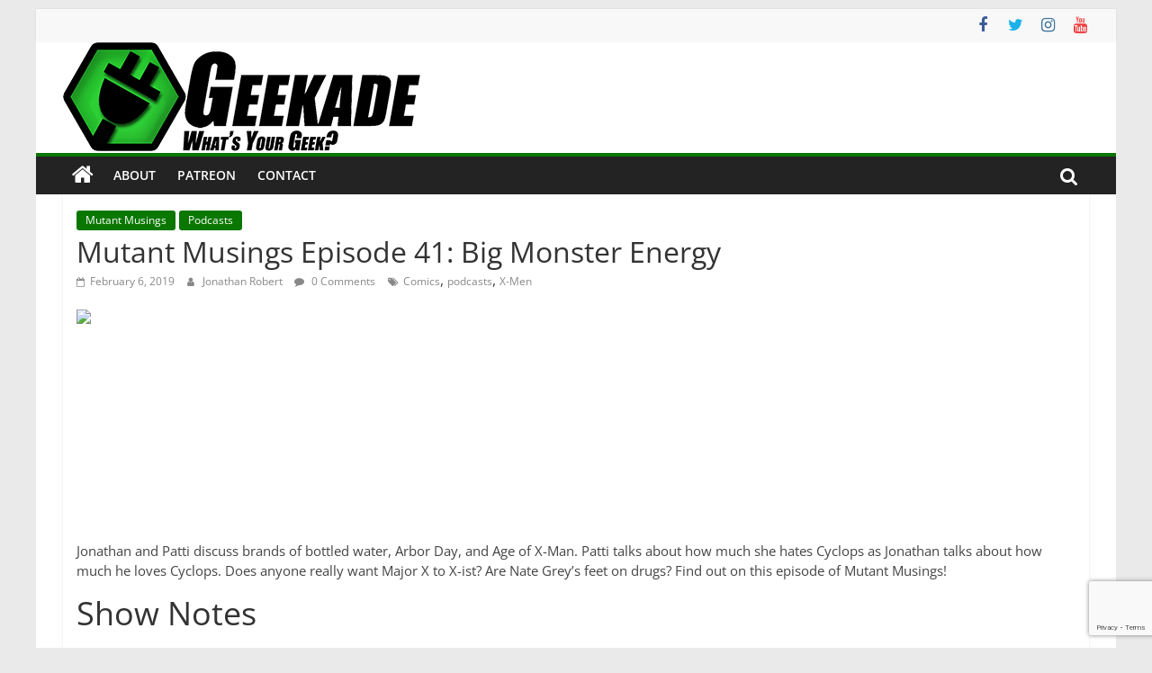

--- FILE ---
content_type: text/html; charset=utf-8
request_url: https://www.google.com/recaptcha/api2/anchor?ar=1&k=6Lev0YEUAAAAAJSLmc8uU8pBFd4b78jUs3AYPHZJ&co=aHR0cHM6Ly9nZWVrYWRlLmNvbTo0NDM.&hl=en&v=PoyoqOPhxBO7pBk68S4YbpHZ&size=invisible&anchor-ms=20000&execute-ms=30000&cb=cil6it94iys4
body_size: 48524
content:
<!DOCTYPE HTML><html dir="ltr" lang="en"><head><meta http-equiv="Content-Type" content="text/html; charset=UTF-8">
<meta http-equiv="X-UA-Compatible" content="IE=edge">
<title>reCAPTCHA</title>
<style type="text/css">
/* cyrillic-ext */
@font-face {
  font-family: 'Roboto';
  font-style: normal;
  font-weight: 400;
  font-stretch: 100%;
  src: url(//fonts.gstatic.com/s/roboto/v48/KFO7CnqEu92Fr1ME7kSn66aGLdTylUAMa3GUBHMdazTgWw.woff2) format('woff2');
  unicode-range: U+0460-052F, U+1C80-1C8A, U+20B4, U+2DE0-2DFF, U+A640-A69F, U+FE2E-FE2F;
}
/* cyrillic */
@font-face {
  font-family: 'Roboto';
  font-style: normal;
  font-weight: 400;
  font-stretch: 100%;
  src: url(//fonts.gstatic.com/s/roboto/v48/KFO7CnqEu92Fr1ME7kSn66aGLdTylUAMa3iUBHMdazTgWw.woff2) format('woff2');
  unicode-range: U+0301, U+0400-045F, U+0490-0491, U+04B0-04B1, U+2116;
}
/* greek-ext */
@font-face {
  font-family: 'Roboto';
  font-style: normal;
  font-weight: 400;
  font-stretch: 100%;
  src: url(//fonts.gstatic.com/s/roboto/v48/KFO7CnqEu92Fr1ME7kSn66aGLdTylUAMa3CUBHMdazTgWw.woff2) format('woff2');
  unicode-range: U+1F00-1FFF;
}
/* greek */
@font-face {
  font-family: 'Roboto';
  font-style: normal;
  font-weight: 400;
  font-stretch: 100%;
  src: url(//fonts.gstatic.com/s/roboto/v48/KFO7CnqEu92Fr1ME7kSn66aGLdTylUAMa3-UBHMdazTgWw.woff2) format('woff2');
  unicode-range: U+0370-0377, U+037A-037F, U+0384-038A, U+038C, U+038E-03A1, U+03A3-03FF;
}
/* math */
@font-face {
  font-family: 'Roboto';
  font-style: normal;
  font-weight: 400;
  font-stretch: 100%;
  src: url(//fonts.gstatic.com/s/roboto/v48/KFO7CnqEu92Fr1ME7kSn66aGLdTylUAMawCUBHMdazTgWw.woff2) format('woff2');
  unicode-range: U+0302-0303, U+0305, U+0307-0308, U+0310, U+0312, U+0315, U+031A, U+0326-0327, U+032C, U+032F-0330, U+0332-0333, U+0338, U+033A, U+0346, U+034D, U+0391-03A1, U+03A3-03A9, U+03B1-03C9, U+03D1, U+03D5-03D6, U+03F0-03F1, U+03F4-03F5, U+2016-2017, U+2034-2038, U+203C, U+2040, U+2043, U+2047, U+2050, U+2057, U+205F, U+2070-2071, U+2074-208E, U+2090-209C, U+20D0-20DC, U+20E1, U+20E5-20EF, U+2100-2112, U+2114-2115, U+2117-2121, U+2123-214F, U+2190, U+2192, U+2194-21AE, U+21B0-21E5, U+21F1-21F2, U+21F4-2211, U+2213-2214, U+2216-22FF, U+2308-230B, U+2310, U+2319, U+231C-2321, U+2336-237A, U+237C, U+2395, U+239B-23B7, U+23D0, U+23DC-23E1, U+2474-2475, U+25AF, U+25B3, U+25B7, U+25BD, U+25C1, U+25CA, U+25CC, U+25FB, U+266D-266F, U+27C0-27FF, U+2900-2AFF, U+2B0E-2B11, U+2B30-2B4C, U+2BFE, U+3030, U+FF5B, U+FF5D, U+1D400-1D7FF, U+1EE00-1EEFF;
}
/* symbols */
@font-face {
  font-family: 'Roboto';
  font-style: normal;
  font-weight: 400;
  font-stretch: 100%;
  src: url(//fonts.gstatic.com/s/roboto/v48/KFO7CnqEu92Fr1ME7kSn66aGLdTylUAMaxKUBHMdazTgWw.woff2) format('woff2');
  unicode-range: U+0001-000C, U+000E-001F, U+007F-009F, U+20DD-20E0, U+20E2-20E4, U+2150-218F, U+2190, U+2192, U+2194-2199, U+21AF, U+21E6-21F0, U+21F3, U+2218-2219, U+2299, U+22C4-22C6, U+2300-243F, U+2440-244A, U+2460-24FF, U+25A0-27BF, U+2800-28FF, U+2921-2922, U+2981, U+29BF, U+29EB, U+2B00-2BFF, U+4DC0-4DFF, U+FFF9-FFFB, U+10140-1018E, U+10190-1019C, U+101A0, U+101D0-101FD, U+102E0-102FB, U+10E60-10E7E, U+1D2C0-1D2D3, U+1D2E0-1D37F, U+1F000-1F0FF, U+1F100-1F1AD, U+1F1E6-1F1FF, U+1F30D-1F30F, U+1F315, U+1F31C, U+1F31E, U+1F320-1F32C, U+1F336, U+1F378, U+1F37D, U+1F382, U+1F393-1F39F, U+1F3A7-1F3A8, U+1F3AC-1F3AF, U+1F3C2, U+1F3C4-1F3C6, U+1F3CA-1F3CE, U+1F3D4-1F3E0, U+1F3ED, U+1F3F1-1F3F3, U+1F3F5-1F3F7, U+1F408, U+1F415, U+1F41F, U+1F426, U+1F43F, U+1F441-1F442, U+1F444, U+1F446-1F449, U+1F44C-1F44E, U+1F453, U+1F46A, U+1F47D, U+1F4A3, U+1F4B0, U+1F4B3, U+1F4B9, U+1F4BB, U+1F4BF, U+1F4C8-1F4CB, U+1F4D6, U+1F4DA, U+1F4DF, U+1F4E3-1F4E6, U+1F4EA-1F4ED, U+1F4F7, U+1F4F9-1F4FB, U+1F4FD-1F4FE, U+1F503, U+1F507-1F50B, U+1F50D, U+1F512-1F513, U+1F53E-1F54A, U+1F54F-1F5FA, U+1F610, U+1F650-1F67F, U+1F687, U+1F68D, U+1F691, U+1F694, U+1F698, U+1F6AD, U+1F6B2, U+1F6B9-1F6BA, U+1F6BC, U+1F6C6-1F6CF, U+1F6D3-1F6D7, U+1F6E0-1F6EA, U+1F6F0-1F6F3, U+1F6F7-1F6FC, U+1F700-1F7FF, U+1F800-1F80B, U+1F810-1F847, U+1F850-1F859, U+1F860-1F887, U+1F890-1F8AD, U+1F8B0-1F8BB, U+1F8C0-1F8C1, U+1F900-1F90B, U+1F93B, U+1F946, U+1F984, U+1F996, U+1F9E9, U+1FA00-1FA6F, U+1FA70-1FA7C, U+1FA80-1FA89, U+1FA8F-1FAC6, U+1FACE-1FADC, U+1FADF-1FAE9, U+1FAF0-1FAF8, U+1FB00-1FBFF;
}
/* vietnamese */
@font-face {
  font-family: 'Roboto';
  font-style: normal;
  font-weight: 400;
  font-stretch: 100%;
  src: url(//fonts.gstatic.com/s/roboto/v48/KFO7CnqEu92Fr1ME7kSn66aGLdTylUAMa3OUBHMdazTgWw.woff2) format('woff2');
  unicode-range: U+0102-0103, U+0110-0111, U+0128-0129, U+0168-0169, U+01A0-01A1, U+01AF-01B0, U+0300-0301, U+0303-0304, U+0308-0309, U+0323, U+0329, U+1EA0-1EF9, U+20AB;
}
/* latin-ext */
@font-face {
  font-family: 'Roboto';
  font-style: normal;
  font-weight: 400;
  font-stretch: 100%;
  src: url(//fonts.gstatic.com/s/roboto/v48/KFO7CnqEu92Fr1ME7kSn66aGLdTylUAMa3KUBHMdazTgWw.woff2) format('woff2');
  unicode-range: U+0100-02BA, U+02BD-02C5, U+02C7-02CC, U+02CE-02D7, U+02DD-02FF, U+0304, U+0308, U+0329, U+1D00-1DBF, U+1E00-1E9F, U+1EF2-1EFF, U+2020, U+20A0-20AB, U+20AD-20C0, U+2113, U+2C60-2C7F, U+A720-A7FF;
}
/* latin */
@font-face {
  font-family: 'Roboto';
  font-style: normal;
  font-weight: 400;
  font-stretch: 100%;
  src: url(//fonts.gstatic.com/s/roboto/v48/KFO7CnqEu92Fr1ME7kSn66aGLdTylUAMa3yUBHMdazQ.woff2) format('woff2');
  unicode-range: U+0000-00FF, U+0131, U+0152-0153, U+02BB-02BC, U+02C6, U+02DA, U+02DC, U+0304, U+0308, U+0329, U+2000-206F, U+20AC, U+2122, U+2191, U+2193, U+2212, U+2215, U+FEFF, U+FFFD;
}
/* cyrillic-ext */
@font-face {
  font-family: 'Roboto';
  font-style: normal;
  font-weight: 500;
  font-stretch: 100%;
  src: url(//fonts.gstatic.com/s/roboto/v48/KFO7CnqEu92Fr1ME7kSn66aGLdTylUAMa3GUBHMdazTgWw.woff2) format('woff2');
  unicode-range: U+0460-052F, U+1C80-1C8A, U+20B4, U+2DE0-2DFF, U+A640-A69F, U+FE2E-FE2F;
}
/* cyrillic */
@font-face {
  font-family: 'Roboto';
  font-style: normal;
  font-weight: 500;
  font-stretch: 100%;
  src: url(//fonts.gstatic.com/s/roboto/v48/KFO7CnqEu92Fr1ME7kSn66aGLdTylUAMa3iUBHMdazTgWw.woff2) format('woff2');
  unicode-range: U+0301, U+0400-045F, U+0490-0491, U+04B0-04B1, U+2116;
}
/* greek-ext */
@font-face {
  font-family: 'Roboto';
  font-style: normal;
  font-weight: 500;
  font-stretch: 100%;
  src: url(//fonts.gstatic.com/s/roboto/v48/KFO7CnqEu92Fr1ME7kSn66aGLdTylUAMa3CUBHMdazTgWw.woff2) format('woff2');
  unicode-range: U+1F00-1FFF;
}
/* greek */
@font-face {
  font-family: 'Roboto';
  font-style: normal;
  font-weight: 500;
  font-stretch: 100%;
  src: url(//fonts.gstatic.com/s/roboto/v48/KFO7CnqEu92Fr1ME7kSn66aGLdTylUAMa3-UBHMdazTgWw.woff2) format('woff2');
  unicode-range: U+0370-0377, U+037A-037F, U+0384-038A, U+038C, U+038E-03A1, U+03A3-03FF;
}
/* math */
@font-face {
  font-family: 'Roboto';
  font-style: normal;
  font-weight: 500;
  font-stretch: 100%;
  src: url(//fonts.gstatic.com/s/roboto/v48/KFO7CnqEu92Fr1ME7kSn66aGLdTylUAMawCUBHMdazTgWw.woff2) format('woff2');
  unicode-range: U+0302-0303, U+0305, U+0307-0308, U+0310, U+0312, U+0315, U+031A, U+0326-0327, U+032C, U+032F-0330, U+0332-0333, U+0338, U+033A, U+0346, U+034D, U+0391-03A1, U+03A3-03A9, U+03B1-03C9, U+03D1, U+03D5-03D6, U+03F0-03F1, U+03F4-03F5, U+2016-2017, U+2034-2038, U+203C, U+2040, U+2043, U+2047, U+2050, U+2057, U+205F, U+2070-2071, U+2074-208E, U+2090-209C, U+20D0-20DC, U+20E1, U+20E5-20EF, U+2100-2112, U+2114-2115, U+2117-2121, U+2123-214F, U+2190, U+2192, U+2194-21AE, U+21B0-21E5, U+21F1-21F2, U+21F4-2211, U+2213-2214, U+2216-22FF, U+2308-230B, U+2310, U+2319, U+231C-2321, U+2336-237A, U+237C, U+2395, U+239B-23B7, U+23D0, U+23DC-23E1, U+2474-2475, U+25AF, U+25B3, U+25B7, U+25BD, U+25C1, U+25CA, U+25CC, U+25FB, U+266D-266F, U+27C0-27FF, U+2900-2AFF, U+2B0E-2B11, U+2B30-2B4C, U+2BFE, U+3030, U+FF5B, U+FF5D, U+1D400-1D7FF, U+1EE00-1EEFF;
}
/* symbols */
@font-face {
  font-family: 'Roboto';
  font-style: normal;
  font-weight: 500;
  font-stretch: 100%;
  src: url(//fonts.gstatic.com/s/roboto/v48/KFO7CnqEu92Fr1ME7kSn66aGLdTylUAMaxKUBHMdazTgWw.woff2) format('woff2');
  unicode-range: U+0001-000C, U+000E-001F, U+007F-009F, U+20DD-20E0, U+20E2-20E4, U+2150-218F, U+2190, U+2192, U+2194-2199, U+21AF, U+21E6-21F0, U+21F3, U+2218-2219, U+2299, U+22C4-22C6, U+2300-243F, U+2440-244A, U+2460-24FF, U+25A0-27BF, U+2800-28FF, U+2921-2922, U+2981, U+29BF, U+29EB, U+2B00-2BFF, U+4DC0-4DFF, U+FFF9-FFFB, U+10140-1018E, U+10190-1019C, U+101A0, U+101D0-101FD, U+102E0-102FB, U+10E60-10E7E, U+1D2C0-1D2D3, U+1D2E0-1D37F, U+1F000-1F0FF, U+1F100-1F1AD, U+1F1E6-1F1FF, U+1F30D-1F30F, U+1F315, U+1F31C, U+1F31E, U+1F320-1F32C, U+1F336, U+1F378, U+1F37D, U+1F382, U+1F393-1F39F, U+1F3A7-1F3A8, U+1F3AC-1F3AF, U+1F3C2, U+1F3C4-1F3C6, U+1F3CA-1F3CE, U+1F3D4-1F3E0, U+1F3ED, U+1F3F1-1F3F3, U+1F3F5-1F3F7, U+1F408, U+1F415, U+1F41F, U+1F426, U+1F43F, U+1F441-1F442, U+1F444, U+1F446-1F449, U+1F44C-1F44E, U+1F453, U+1F46A, U+1F47D, U+1F4A3, U+1F4B0, U+1F4B3, U+1F4B9, U+1F4BB, U+1F4BF, U+1F4C8-1F4CB, U+1F4D6, U+1F4DA, U+1F4DF, U+1F4E3-1F4E6, U+1F4EA-1F4ED, U+1F4F7, U+1F4F9-1F4FB, U+1F4FD-1F4FE, U+1F503, U+1F507-1F50B, U+1F50D, U+1F512-1F513, U+1F53E-1F54A, U+1F54F-1F5FA, U+1F610, U+1F650-1F67F, U+1F687, U+1F68D, U+1F691, U+1F694, U+1F698, U+1F6AD, U+1F6B2, U+1F6B9-1F6BA, U+1F6BC, U+1F6C6-1F6CF, U+1F6D3-1F6D7, U+1F6E0-1F6EA, U+1F6F0-1F6F3, U+1F6F7-1F6FC, U+1F700-1F7FF, U+1F800-1F80B, U+1F810-1F847, U+1F850-1F859, U+1F860-1F887, U+1F890-1F8AD, U+1F8B0-1F8BB, U+1F8C0-1F8C1, U+1F900-1F90B, U+1F93B, U+1F946, U+1F984, U+1F996, U+1F9E9, U+1FA00-1FA6F, U+1FA70-1FA7C, U+1FA80-1FA89, U+1FA8F-1FAC6, U+1FACE-1FADC, U+1FADF-1FAE9, U+1FAF0-1FAF8, U+1FB00-1FBFF;
}
/* vietnamese */
@font-face {
  font-family: 'Roboto';
  font-style: normal;
  font-weight: 500;
  font-stretch: 100%;
  src: url(//fonts.gstatic.com/s/roboto/v48/KFO7CnqEu92Fr1ME7kSn66aGLdTylUAMa3OUBHMdazTgWw.woff2) format('woff2');
  unicode-range: U+0102-0103, U+0110-0111, U+0128-0129, U+0168-0169, U+01A0-01A1, U+01AF-01B0, U+0300-0301, U+0303-0304, U+0308-0309, U+0323, U+0329, U+1EA0-1EF9, U+20AB;
}
/* latin-ext */
@font-face {
  font-family: 'Roboto';
  font-style: normal;
  font-weight: 500;
  font-stretch: 100%;
  src: url(//fonts.gstatic.com/s/roboto/v48/KFO7CnqEu92Fr1ME7kSn66aGLdTylUAMa3KUBHMdazTgWw.woff2) format('woff2');
  unicode-range: U+0100-02BA, U+02BD-02C5, U+02C7-02CC, U+02CE-02D7, U+02DD-02FF, U+0304, U+0308, U+0329, U+1D00-1DBF, U+1E00-1E9F, U+1EF2-1EFF, U+2020, U+20A0-20AB, U+20AD-20C0, U+2113, U+2C60-2C7F, U+A720-A7FF;
}
/* latin */
@font-face {
  font-family: 'Roboto';
  font-style: normal;
  font-weight: 500;
  font-stretch: 100%;
  src: url(//fonts.gstatic.com/s/roboto/v48/KFO7CnqEu92Fr1ME7kSn66aGLdTylUAMa3yUBHMdazQ.woff2) format('woff2');
  unicode-range: U+0000-00FF, U+0131, U+0152-0153, U+02BB-02BC, U+02C6, U+02DA, U+02DC, U+0304, U+0308, U+0329, U+2000-206F, U+20AC, U+2122, U+2191, U+2193, U+2212, U+2215, U+FEFF, U+FFFD;
}
/* cyrillic-ext */
@font-face {
  font-family: 'Roboto';
  font-style: normal;
  font-weight: 900;
  font-stretch: 100%;
  src: url(//fonts.gstatic.com/s/roboto/v48/KFO7CnqEu92Fr1ME7kSn66aGLdTylUAMa3GUBHMdazTgWw.woff2) format('woff2');
  unicode-range: U+0460-052F, U+1C80-1C8A, U+20B4, U+2DE0-2DFF, U+A640-A69F, U+FE2E-FE2F;
}
/* cyrillic */
@font-face {
  font-family: 'Roboto';
  font-style: normal;
  font-weight: 900;
  font-stretch: 100%;
  src: url(//fonts.gstatic.com/s/roboto/v48/KFO7CnqEu92Fr1ME7kSn66aGLdTylUAMa3iUBHMdazTgWw.woff2) format('woff2');
  unicode-range: U+0301, U+0400-045F, U+0490-0491, U+04B0-04B1, U+2116;
}
/* greek-ext */
@font-face {
  font-family: 'Roboto';
  font-style: normal;
  font-weight: 900;
  font-stretch: 100%;
  src: url(//fonts.gstatic.com/s/roboto/v48/KFO7CnqEu92Fr1ME7kSn66aGLdTylUAMa3CUBHMdazTgWw.woff2) format('woff2');
  unicode-range: U+1F00-1FFF;
}
/* greek */
@font-face {
  font-family: 'Roboto';
  font-style: normal;
  font-weight: 900;
  font-stretch: 100%;
  src: url(//fonts.gstatic.com/s/roboto/v48/KFO7CnqEu92Fr1ME7kSn66aGLdTylUAMa3-UBHMdazTgWw.woff2) format('woff2');
  unicode-range: U+0370-0377, U+037A-037F, U+0384-038A, U+038C, U+038E-03A1, U+03A3-03FF;
}
/* math */
@font-face {
  font-family: 'Roboto';
  font-style: normal;
  font-weight: 900;
  font-stretch: 100%;
  src: url(//fonts.gstatic.com/s/roboto/v48/KFO7CnqEu92Fr1ME7kSn66aGLdTylUAMawCUBHMdazTgWw.woff2) format('woff2');
  unicode-range: U+0302-0303, U+0305, U+0307-0308, U+0310, U+0312, U+0315, U+031A, U+0326-0327, U+032C, U+032F-0330, U+0332-0333, U+0338, U+033A, U+0346, U+034D, U+0391-03A1, U+03A3-03A9, U+03B1-03C9, U+03D1, U+03D5-03D6, U+03F0-03F1, U+03F4-03F5, U+2016-2017, U+2034-2038, U+203C, U+2040, U+2043, U+2047, U+2050, U+2057, U+205F, U+2070-2071, U+2074-208E, U+2090-209C, U+20D0-20DC, U+20E1, U+20E5-20EF, U+2100-2112, U+2114-2115, U+2117-2121, U+2123-214F, U+2190, U+2192, U+2194-21AE, U+21B0-21E5, U+21F1-21F2, U+21F4-2211, U+2213-2214, U+2216-22FF, U+2308-230B, U+2310, U+2319, U+231C-2321, U+2336-237A, U+237C, U+2395, U+239B-23B7, U+23D0, U+23DC-23E1, U+2474-2475, U+25AF, U+25B3, U+25B7, U+25BD, U+25C1, U+25CA, U+25CC, U+25FB, U+266D-266F, U+27C0-27FF, U+2900-2AFF, U+2B0E-2B11, U+2B30-2B4C, U+2BFE, U+3030, U+FF5B, U+FF5D, U+1D400-1D7FF, U+1EE00-1EEFF;
}
/* symbols */
@font-face {
  font-family: 'Roboto';
  font-style: normal;
  font-weight: 900;
  font-stretch: 100%;
  src: url(//fonts.gstatic.com/s/roboto/v48/KFO7CnqEu92Fr1ME7kSn66aGLdTylUAMaxKUBHMdazTgWw.woff2) format('woff2');
  unicode-range: U+0001-000C, U+000E-001F, U+007F-009F, U+20DD-20E0, U+20E2-20E4, U+2150-218F, U+2190, U+2192, U+2194-2199, U+21AF, U+21E6-21F0, U+21F3, U+2218-2219, U+2299, U+22C4-22C6, U+2300-243F, U+2440-244A, U+2460-24FF, U+25A0-27BF, U+2800-28FF, U+2921-2922, U+2981, U+29BF, U+29EB, U+2B00-2BFF, U+4DC0-4DFF, U+FFF9-FFFB, U+10140-1018E, U+10190-1019C, U+101A0, U+101D0-101FD, U+102E0-102FB, U+10E60-10E7E, U+1D2C0-1D2D3, U+1D2E0-1D37F, U+1F000-1F0FF, U+1F100-1F1AD, U+1F1E6-1F1FF, U+1F30D-1F30F, U+1F315, U+1F31C, U+1F31E, U+1F320-1F32C, U+1F336, U+1F378, U+1F37D, U+1F382, U+1F393-1F39F, U+1F3A7-1F3A8, U+1F3AC-1F3AF, U+1F3C2, U+1F3C4-1F3C6, U+1F3CA-1F3CE, U+1F3D4-1F3E0, U+1F3ED, U+1F3F1-1F3F3, U+1F3F5-1F3F7, U+1F408, U+1F415, U+1F41F, U+1F426, U+1F43F, U+1F441-1F442, U+1F444, U+1F446-1F449, U+1F44C-1F44E, U+1F453, U+1F46A, U+1F47D, U+1F4A3, U+1F4B0, U+1F4B3, U+1F4B9, U+1F4BB, U+1F4BF, U+1F4C8-1F4CB, U+1F4D6, U+1F4DA, U+1F4DF, U+1F4E3-1F4E6, U+1F4EA-1F4ED, U+1F4F7, U+1F4F9-1F4FB, U+1F4FD-1F4FE, U+1F503, U+1F507-1F50B, U+1F50D, U+1F512-1F513, U+1F53E-1F54A, U+1F54F-1F5FA, U+1F610, U+1F650-1F67F, U+1F687, U+1F68D, U+1F691, U+1F694, U+1F698, U+1F6AD, U+1F6B2, U+1F6B9-1F6BA, U+1F6BC, U+1F6C6-1F6CF, U+1F6D3-1F6D7, U+1F6E0-1F6EA, U+1F6F0-1F6F3, U+1F6F7-1F6FC, U+1F700-1F7FF, U+1F800-1F80B, U+1F810-1F847, U+1F850-1F859, U+1F860-1F887, U+1F890-1F8AD, U+1F8B0-1F8BB, U+1F8C0-1F8C1, U+1F900-1F90B, U+1F93B, U+1F946, U+1F984, U+1F996, U+1F9E9, U+1FA00-1FA6F, U+1FA70-1FA7C, U+1FA80-1FA89, U+1FA8F-1FAC6, U+1FACE-1FADC, U+1FADF-1FAE9, U+1FAF0-1FAF8, U+1FB00-1FBFF;
}
/* vietnamese */
@font-face {
  font-family: 'Roboto';
  font-style: normal;
  font-weight: 900;
  font-stretch: 100%;
  src: url(//fonts.gstatic.com/s/roboto/v48/KFO7CnqEu92Fr1ME7kSn66aGLdTylUAMa3OUBHMdazTgWw.woff2) format('woff2');
  unicode-range: U+0102-0103, U+0110-0111, U+0128-0129, U+0168-0169, U+01A0-01A1, U+01AF-01B0, U+0300-0301, U+0303-0304, U+0308-0309, U+0323, U+0329, U+1EA0-1EF9, U+20AB;
}
/* latin-ext */
@font-face {
  font-family: 'Roboto';
  font-style: normal;
  font-weight: 900;
  font-stretch: 100%;
  src: url(//fonts.gstatic.com/s/roboto/v48/KFO7CnqEu92Fr1ME7kSn66aGLdTylUAMa3KUBHMdazTgWw.woff2) format('woff2');
  unicode-range: U+0100-02BA, U+02BD-02C5, U+02C7-02CC, U+02CE-02D7, U+02DD-02FF, U+0304, U+0308, U+0329, U+1D00-1DBF, U+1E00-1E9F, U+1EF2-1EFF, U+2020, U+20A0-20AB, U+20AD-20C0, U+2113, U+2C60-2C7F, U+A720-A7FF;
}
/* latin */
@font-face {
  font-family: 'Roboto';
  font-style: normal;
  font-weight: 900;
  font-stretch: 100%;
  src: url(//fonts.gstatic.com/s/roboto/v48/KFO7CnqEu92Fr1ME7kSn66aGLdTylUAMa3yUBHMdazQ.woff2) format('woff2');
  unicode-range: U+0000-00FF, U+0131, U+0152-0153, U+02BB-02BC, U+02C6, U+02DA, U+02DC, U+0304, U+0308, U+0329, U+2000-206F, U+20AC, U+2122, U+2191, U+2193, U+2212, U+2215, U+FEFF, U+FFFD;
}

</style>
<link rel="stylesheet" type="text/css" href="https://www.gstatic.com/recaptcha/releases/PoyoqOPhxBO7pBk68S4YbpHZ/styles__ltr.css">
<script nonce="sncDQJls3OIJSdcCGkQoBg" type="text/javascript">window['__recaptcha_api'] = 'https://www.google.com/recaptcha/api2/';</script>
<script type="text/javascript" src="https://www.gstatic.com/recaptcha/releases/PoyoqOPhxBO7pBk68S4YbpHZ/recaptcha__en.js" nonce="sncDQJls3OIJSdcCGkQoBg">
      
    </script></head>
<body><div id="rc-anchor-alert" class="rc-anchor-alert"></div>
<input type="hidden" id="recaptcha-token" value="[base64]">
<script type="text/javascript" nonce="sncDQJls3OIJSdcCGkQoBg">
      recaptcha.anchor.Main.init("[\x22ainput\x22,[\x22bgdata\x22,\x22\x22,\[base64]/[base64]/UltIKytdPWE6KGE8MjA0OD9SW0grK109YT4+NnwxOTI6KChhJjY0NTEyKT09NTUyOTYmJnErMTxoLmxlbmd0aCYmKGguY2hhckNvZGVBdChxKzEpJjY0NTEyKT09NTYzMjA/[base64]/MjU1OlI/[base64]/[base64]/[base64]/[base64]/[base64]/[base64]/[base64]/[base64]/[base64]/[base64]\x22,\[base64]\\u003d\x22,\x22e8K5esOvZ8KHTMOUWTBqJsKHfcOVRHV0w6jCij3CmGnCiDDCsVDDkUFMw6YkA8O4UHEEwo/[base64]/ChE7DkmvDn8O9WRQeVsKJw4Viw77DslPDrMOQE8KidyTDpn7Ds8KCI8OMFkkRw6gRSsOVwp4wIcOlCA0bwpvCncOwwrpDwqY2e37DrmwiwrrDjsK+wq7DpsKNwolNADPCjMKCN34GwpPDkMKWPRsIIcOLwoHCnhrDvcOFRGQgwp3CosKpGcOqU0DCocOnw7/DkMK1w6vDu25Ew6lmUCl5w5tFcXMqE1vDi8O1K2/ChFfCi3XDpMObCETCm8K+PgfCsG/Cj05IPMODwpfCn3DDtWsVAU7DlnfDq8KMwoA5GkYDbMORUMK6wrXCpsOHGBzDmhTDpMO8KcOQwqvDqMKHcErDrWDDjyRywrzCpcOPIMOucwx2Y27ChsKgJMOSJ8KjE3nCp8K9NsK9ShvDqS/DicObAMKwwqRPwpPCm8O2w6rDshwuP2nDvWQNwq3CusKHb8KnwoTDiAbCpcKOwo/DncK5KX7CtcOWLGMtw4k5C1bCo8OHw5PDkcOLOX9vw7wrw7HDqUFew70aakrCsSJ5w4/DqVHDghHDkcKSXjHDjcO1wrjDnsKlw7w2Twgjw7ELGsOKc8OUInrCpMKzwovCuMO6MMO5wrs5DcOmwpPCu8K6w7tEFcKEVMKZTRXCg8OJwqEuwoN3wpvDj2zCrsOcw6PCmgjDocKjwrzDusKBMsObX0pCw4jCgw4oUMKewo/Dh8K5w7rCssKJcMKFw4HDlsK0CcO7wrjDo8K5wqPDo1A9G0cRw6/CohPCsVAww6YJJShXwpMvdsOTwo8/wpHDhsKWH8K4FXNse3PCmMOqMQ97bsK0wqgNH8OOw43DpmQlfcKAOcONw7bDpwjDvMOlw61bGcOLw73DqRJ9wrTCjMO2wrcOETtYTsOebQDCrn4/wrYaw77CviDCiCnDvMKow7clwq3DtlTCssKNw5HCkDDDm8KbZ8Okw5EFVGLCscKlfD42wrNfw5/CnMKkw5jDq8OoZ8KxwqVBbh7DrsOgWcKDc8OqeMOKwqHChyXCtcKhw7fCrVxOKEM3w5dQRynCpsK1AUxRBXFMw4BHw77CtMOsMj3CusOeDGrDr8OIw5PCi2LCgMKoZMK1cMKowqdFwoo1w5/Dkx/ConvCiMKIw6drVn9pM8KvwqjDgFLDr8KsHD3DsFEuwpbCjcO9wpYQwrbCqMOTwq/DthLDiHofQX/CgRcjEcKHa8KFwqQ9e8K1ZcOSNUEjw57CgMOcSDrCp8KqwpIZTH/DncOmw6howosnBMO9L8KUPCjCj39MPcKbw5vCmhV4QMO1KsOhw5gDdMObwoggIFwkwpkSQ0PCmcOUw6ZxUxLCh39rHDjDjBwgPMO6wqPCsTALw4fCicKtwoQlBsKiw4nDgcOJTMORw5fDkx/DoU4dTMK5wp0aw6xhGcKUwpc0TMK2w7rCoHdIKWrDnBAjf0Fow4jCilfCv8KZw57DkGVVE8KvQ0TCig3DjRbDoi/DmDvDscO/w6jDgARTwp0VHMOYw6bDvmrCscOfRMO0w5TDj3UWQHTDocOjw6TDg0ECG1HDt8Kld8KHw41wwq/[base64]/CqsOMw6/DrMOlC8KyDCbDqcOdXSsbw6/Dv3vCg8KvJ8OlwrFXwp7DtsO7w6AAw7LCg343YcO0w4wLUAIBUDhMdCgsB8KIw4FVVhTDrVzCuBQ/A0bDgMO/w4RBUXZuwpQ6aVhdDRRzwqZWw5IJw4wuwqXCognDrGnCrh/CgxvDqUBAGiwXWyLCpwlwKsKrwrTCsETClcKGd8O1N8O/w53Dq8KCBsKJw6Now4LDryrCusKBZj8KVDQ1wr4yNgASwoYZwrdmRsKrEMOewrMYOlTDjDbDjlzDvMOnw4hQdj8fworDt8K1D8O7Y8K5w5zCnMK9bG1MbAbCvWHClMKdRsOfTcKvDxfCtMKtRsKodMKhNcK/w4PDvCvDvm4STMOEwrXCphvDtDsqwrrCv8O8w4rCq8OnDXTDhcK8wpgMw6TDqsO5w7rDvmnDgMK5wpnDgiTCh8Kew5XDn17DqcKZYjfCqsK8wrLDhlDDtDDDnwcGw4J9PcOwfsOBwrjCriHCocORw7FuRcKywpTCp8KyZkINwqjDv1/ClMKMwoxZwr89P8KzEcKOK8O5Wgg3wqBQDMK1wo/CgULCjTBWwrHClsK8D8OKw6kCVcKRUxgwwpVYwrIeUsKtMcK8WsOGcVNQwrzClsOWFFc8bHdUNl1wQEDDsVAgIcOMVMOYwofDvcK2czZVcMObGTwQfcK9w7XDiAxuwrd7UTjCllN4Xm/DpcO/w6PDmsKJKCbCu1hlExbCoHjDqcK7EHvCrXIRwp7CqMKBw4rDjRnDuWU/w63CkMOVwpljw6HCvMO1V8OULsKqw6DCqcOrPB4IFGPCr8OeAcOvwqIwDcKFDnbDksOzLMKjKTvDqlnCssONw5bCoELCtMKxEcO2w7PCiyw3IhXCjwIDwr3Di8OWS8OuRcKzHsKYw53DlVDCocOlwpPCmsKYFGtvw6/CgsOLwqvCizkXZcOow7PClQxewr7DjcKFw6XDq8ODwpTDs8KHMMO1worCq3fDhTzDhUU8wop2w5PDuWgXwrXDsMKMw5XDkR1tNxV2EMOuEcKCUMOAa8KqUCxvwo1vw51mw4M+cA7Drk8gLcKxdsKGw7Uvw7TDk8O1OhXDpUwjw5M7wrfChn1qwq9ZwrYjCk/DuWJfCxtKw7jDgsOpLMKBCVTDusODwpBHw4TDusOIcsK/w7Z0wqVLF3FPwoBBMA/Ck27ConjDkS3Dt2bDuGA+wqfCoAXCqcKCw4nCuHvDsMO/YC0uwphbw79/w47DpMOefxdnwqEZwoMJcMKzV8OVDMOoG0hHT8KRERrDjMOwe8KaLxlxwrXCn8Oow6PDucO/[base64]/CtcOFwpjDgcKww7wDw5XDrVFMwp0BwrPCncKgNyUHJcKLQsOyesOywpTDkcO7w4XCmUvDiQlwP8OyE8KzeMKeCcOTw5LDmH0wwrXCjHp+w54dw4U/w7XDksKXwpXDhwvCjErDqcOFLzrDgSDCnMKSd358wrJ/w5zDv8Oxwp5YGQnCssOHGFRYE0Y2KMOywrZPwoViIANrw6lHw53CrcOKw4HDqsOwwpU7TsOaw4gCw6TDrsOww7NiZsO1XjfDoMOtwpRbCMKYw6vCiMO0bMKAw65aw51/w502wpLDocKBw4QqwpfCqHfDkhsAw6rDtR7DqgZkC3HCuFPClsOnw6jCiyjDn8K1w4nDuEbDmsO8JsKRw7/DicO+O01hwpbDvsOmX1zDoFFdw5/DgiYKwoQmMljDlBpdw7YLEBjDuwzDvzfCrl9eGXgNXMOBw65DDsKpEDfDu8OpwozDtsO4UMOdOsKcw6bDs3nDhcOoWHoKw6LDvzjDnsOPHMOWP8O5w6zDtsKMFsKuw6bDjcOJT8KUw6/Ck8KOw5fCpMO1RHFtw4jDp1nDiMK2w5IHNsKWwpELdsOSH8KAOzzDrcKxB8OucsOZwqg8e8KPwofDp2JAwrg3SGw5EsOSDAbCpnhXAMKcX8K7w7PDo3LDgUbDr0BDw4TDr2ZvwpTCjgApGgXDocKNw7wOw5c2MR/ChTFfwpXDryA5O2LDnsONw5HDmShqSsKKw51Hw6nClcKCw5DDl8OSIsO1wpkYJ8O8YsKHaMObMnUtwrTCiMKnMMK0RTJpN8OaGhzDosOnw5gBWT7Dg0vDjBPCiMOiw7HDlR/CpDDCg8KSwrkvw5APwrgYwojCsMO+wrDDvyUGw5JRbi7DjMKnwodDY1I/Y01fQkHDkMKqX3MuJxQTZMKbMsODFsK2dxDCpMOYJlPDuMKHPsOAw4jDsjMqPxdNw7t7YcOyw6/CgxFrUcK/KTLDqsOywo9jw5AALMOFLxLDqhjCjnxyw6M9w4/[base64]/A8KKwq3DhXXDhU7DtcOVw4PDlXkSHxwZw7TDol05w7/DjxfCoAjCtncmw7sDIMKjwoM6wp16wqEfIsKfwpDCqsKAw5sdUH7Ds8KvJyUiXMKcT8OSdwnDlsOzdMKoCBYqX8K9RmbDgcKCw53DmsOKPyjDjsOtw4/DnsKwOhI6wqjDu27ClXdvw7ciBMO1w68UwpUzdsKPwqDCsw7CqCQtwpjCo8KUBwHDisOrw4AfAcK0Bh/CmEjDk8OSw7DDtBPCqMK0cATCnDrDrVdCVcKPw4RQw6Nnw6txwoQgwrAgflZSLGRpZMKiw6DDsMKzWFTCvFPCtsO2w4Uswo7Ch8K0CS7CvnhiXMO/OMOKIBjDrygDD8OtMDbCvFDDpXwJwoZDRE/CsiZmwqZqXD/[base64]/[base64]/DqcK4ZlbClijDusOPD8KjwqwEwp7CrsO+wqzDnsKLJcOEw6jCu2kUTcKMwqTDmcOcIWLDs0g6OMO1Jm9Kw7fDjcORVU/[base64]/DjcKZZMKgw73Ch8KbPMKiwq1jwrjDm8KRcMOVwo/[base64]/w6bDq8KCwo/DsyPDtgHClQzDlsO/woVgw4hLasK1woJKUCMZfMKcOHZxBcO3woxuw5nCnxTDuVnDuV/[base64]/[base64]/CpsOsMHbCiWjDhmR1M1scw74qGMOQJ8Kdw4vDqznDnmvDlVxyaSUTwrsmI8O2wqZvw5QWckhPG8OQdUTCn8KURUEkwrTDhSHCnG3DhhTCr2l3WkgHw6NQw6fDgiPClznDiMK2wrY6wrbDlB0QSlNDwp3CpyATFDc3LhvCi8Kaw4o7w61mwpo+MMOUf8K/[base64]/Cnksjw4oFw4DDjMOgeFZ7clHCnsOUwprCmcKSWcKndcObGsOrYMKjC8KcZzzCvFBAAcK3w5vDisKSwo3DhmkbYsKCwrjDrMO1XQ0jwqrDhsKZFETCs04reQDCphwCRsOFYzPDmhACCWXDk8K5Sm7ClE1Iw6xXBsKzIMKswpfDvcKLwrJLwoXDiDjDu8Kww4jChDwpwq/Do8K4wo0zwohXJcKMw7A5CcO1YkEXwpzCqsKQw4JIwqpKwp/CkcKgWsOgEsOwJ8KnAcOBwogZHDXDoGvDgcOswoAlWcKgVcOOIjDDi8KfwrwUwpPCuTTDsyzCjMK2w55xw40GZsKOw4HCjcORAcOjMcO/worDsX8bw75geyRhwq0bwo4UwrUZRAI2wq3CgggIfsKGwqVPw7/DqSnCmj5Pd1HDr0XDjcOVwpwgwpfCn0vDusODwpfDksOgQhkFwrbCh8OHDMOBw73Do0zDmH/DjsKNw4zDqcKdKW/DrEXDhljCn8KOQcOsVnpXYGoUwovCgxZPw7vDucOvY8Oqw4LCqEhsw4VRWMKRwpMtJxhlBwrChXTCiEJ2RMOgw6hiVsOCwo4xaDnCkGwuw4zDj8KgHcKsS8K5KsO3wpjCqcKvw4NlwodoScKrcmrDq29qw5vDjTrDrAEmw64eAcOVwpQ/w5rDvcO7w714XUMZwqTClsOrRUnCosOSb8KEw7w8w7sJM8OpRsOwLsKwwr8bI8OFU2jDlUZcX0gBwofDgEoQw7nDj8K+dsOTasOWwqrDo8OwEHPDjMOnBXguwoPCrcOUK8KOCXDCk8KJQxXDvMKUw4ZjwpFfwq/[base64]/S8OCw70Bw7XCh8KJFMKyLVdUw7ofCEs8w6LDlVDDpQbCrsKjw6xgFkPDgMK+BcOewrFxP3TDm8KxP8KNw5vCjMOIdsKGFBc6SMKACG8MwpfCj8OVEcOzwrsie8KvWUB4FnRLw7lLPsKRw5PCq0XCsA3DjUs3woTCvsOmw6/Cu8Ote8KjXHsMwqA5w6s1WMKUwpFDAixmw5F7el0/OsOVwpfCk8OeecO3w4/[base64]/X8KTAypHPcO2Bi/DmSQyw4EuZMOqOcOew4pVQhULQsKIJF/DlBNURy/Ci3HCsSFcW8Oiw6DCtcKUdiBLwr84wqZDw7RfQRw5w70vwpLCkH/Dn8KXEWEaMsO0FRYpwrYhUWMPBSVbRVgCCMKbc8OLdsO2OQLCpCzDjm4BwoBUTz0GwprDmsKow6/[base64]/[base64]/CkAfCt8OSwpfDjV/CnUZtMsOIwo3CnQbDsFzDu1diw7dOw67Cu8Kcw5/[base64]/wrbDiTJFwprDv1ANMzhvK8OMwo3ChWTCrCw5wrDDqBA/[base64]/[base64]/CqMOnA8OwwpvCmWHDg3bDhSLCujcRB8KZHMO3UyzDhMKJDgMGw57ClW/Ckmsqwr/DvcK0w6p9wrfCqsOWOMKPfsK2O8OcwrEFZifCu1djeTjCksOXWDoaKsKzwoQxwokXacOWwoZJw794wqhXfcOeGMK/w7cjT3Jmw59twoDDqsORSsOVUDfDpMOnw6J7w7LDs8KARsOWw4zDhsODwp89w5LCrMO+ARXCtG00wojDpMOJf2d4fMOFI2PDnsKFwqxgwrrCj8OGwrJGw6LDmFl5w4dVwpAJwp0vahjCt2nComHCig/ClsOWbGnCh05Ne8KlUTPCoMKLw6E/OTJJVUxfNMOqw7/CsMO8Km3DlD8fN2gffl7ChSJKbHI+RlYrUcKJEkTDtsOuJcK8wrXDl8KqZk4IcBXCo8OuQMKiw4nDiELDmUPDvcKPw5DCkzsKL8KXwqPClwjClG/[base64]/[base64]/[base64]/[base64]/CtGHCimXDvMOow4c4YMKjbcK1AXjCmwcRw6DCicOIw7pgw7/CjMKsw4PDgHEvdsOIwoLCl8Orw5txAcK7bSzCl8K9cDrDk8KZesK2cnFFdyZ2w6s4XkRafcOjesKUw4nCrsKLw70yTsKPfMKTEDINE8KNw4nDv2bDn0LCky3CrnFoQsKLf8Oww6NYw4t5woVnPwHCt8Kcby7Dk8KFKcK5w5tww45bK8K2wo/CrsO8woTDuw/Dr8KwwpHCp8KQXDzCk0gELsKQwpDDhMKrwpYvCgY/KhzCsHhnwoPClBx8w7jCnMOUw5HDosOrwpbDnXDDkMO2wqTDqnLChlXCj8KWU1Z3wrh5V3HDu8OFwpPCn3HDvHfDgsOVFldLwo4Ww7wXHxAVUSkGVQkAO8KvBcKgEsOlwo/CkRfCs8Ouw4lmNRVJD37CuS47w4XCqcK3w4nCpFQgw5fDjHIlw4HClggpw7sCdMOZwrI3MMOpw4U0UHkywoHDmHtXXWkhT8K0w6RdEhUsJMKHVDXDnMKODFTCrMObF8OBIn3Ds8KMw6ZjLcKYw65jwqHDr3c7w43CuWLDjkrCnMKfw7zCpxR/FsO+w58TeTnDlsK0BUQrw5ceKcOqYwQ/Y8OUwoJlWsKGw5vDnADDssK4wrw2w71gecOQw5QAV30kAT54w5cgXw3DknM/w4/DoMOVfkkHV8KeQ8KNLw5oworCpnN4Sx9WHsKWwr/DsR42wqpqw7R6EU3DiE3Cq8KgC8K/wpTDscOywrXDosKUHTHCtMKXTRTCp8Onw7QfwoLDmMOgw4F1QMOzw55+wpk1w57DlEEvwrFgSMOww5sQeMOfwqPCn8OQw4NqwpXCksO1A8KRw6tuw77CohcyC8Ojw6IOw5XCtkfChV7DuxdCw6hKa2bDiUfDowEBwqfDscOBdFpFw7NGdUDCmMOzw4/Ckh7DvBrDuTLCrcK1wqZPw7www5jCr3LCocOWe8Kdw70mVWpqw58+w6N1DlUIeMOGw4kBwpLDoAphwrzCiGPCm2LCpW54woPCp8K6w67Coyw9wolqw6FXEsO7wo/CpsOwwrrCh8KAXE1bwr3CkcKQUSjDj8Klw60vw6bDgMK0wpVRVmvDssKTFSPCjcKiwpBKWThQw7dIEcO1w7TDk8ONJ3QBwpYpVsOlwqZ/JT1Ew7RNcknCqMKFeA/DhEM0dcOtwpjCg8ORw6PDlsObw41zwobDj8KXwp5mw5fDoMKpwqrCuMO3RDQ3w4LCksORwpHDmy47JANKw4nDhsKJEU/DrCLCo8KpUyTCkMOFe8OFwpXDh8Ouw6nCpMK7wrt9w6UDwqF/[base64]/Ck8K+D07DpcO7O2RjYFUlWMKLw73DiV/CvcO0w7HDpHnDi8OCWjfDhShowr9vw5xAwq7CsMKMwqwkGsKjRzbCgBvDuhHClDDDnV4Tw6/CicKUHAITw7ULTMO7wos2U8OcRyJXbcOtMcO5X8OtwoLCrHnCqnAWKMOzNTrCj8KswrjCsEFIwrVDEMOUGsOrw5rCnAVIwp/CuFVhw6PCtMKYwqLDssOuwrXCrlPDkAp1w7rCuzTCl8K/FUcHw5vDhsKFAnPCn8ODw7UTBxTDvEnDo8K0w6jChEl+w7fCtR7Ch8Oow54XwpYvw7/DljAtGcK4wqnDrGchN8OsZcK0IR/[base64]/DnQdyKgjCmxzDl8KLwqpswqnCisOwwp7DojrDmcOew4nCtgt0wo7CuQjDvsKoAhIVGBnDjsOyQSzDtcKRwpsww5LCtmYLw5VUw4bCqhbCmsOSwrLCtcKPPMOUHMOhBMOaDcOKw4VNFcO3w7rDmjJtTcOpL8KbR8OMN8OWBAvCucKjwrwlUCjCrgzDkcOTw6/[base64]/ClsKewpcTDcOoEMK5w6xmw448cz8FXTDDnMObw4TDpDrCj3/[base64]/eAYPw5rCssKDw4XDoEPDux3DtklAw4h6wplKwojCowFWwr7Cmj8fBsKjwr1GwojCs8Kswp8Bwqo/fsKkRkbCn2ZqP8KfHGcZwprCh8OPXsOLGVAEw5t7eMKwBMKWw7Brw5TCpcKcWHZCw4Njw77CugnCqcO7eMOLMBXDjsOlwq5+w6Qgw6/DuiDDpmpuw4Q3eCHDtxsvAcOawprDsFM4w6vCtcKAWHwIwrLCtcO0w67DksO/eBF+wpAQwqHCiz4gQA3DljjCu8OVw7XCtRhPKMKYCcOVw5rDnnXCrm/CpMKsIwgOw7N+NlDDhMOTX8Okw7DDtErCt8Kmw6ICTlxqw7LDncO5wrE1w4DDvmbDpgzDmk1rw5HDr8KAw7TDp8Kfw67DuRgPw60RecKZKUrCmjnDoVIKwoEvBSUcCcOswpxKAGUzYnDCjV3CgcKnGcKDbGXCpDwYw7l/w4DCnGJMw5oyRxfChsK1wrdqw5nDv8Okb3QrwovDhMKow5tyCsOcw5pww5DDvMOSwpwqw7htw5jCmMO/aw/CiDTDp8O8WWt7wrNrEEjDnMK0DcKnw6ldw79Hw7zDjcK/w41Vw63Ch8OEw6/Ck2NASQfCocKzwq7DtmR4w5Ymw6bClQRYw7HCsgnDvMKfwrcgw7HDqMOow6A8VMOyKcODwqLDnsKqwpNLXVsOw7ZDwrjCsTTCsGMufQkbFk/[base64]/CmsKvJEzCkgp8wpEyEjZ8wr3Dpn/CsMOceH1OwokMPlXDncOqwoTCi8OlwonCksKiwq7Dky8dwrzCgVXChcKqwpc0aiPDu8Oswr/Ci8Krw61FwqTDpzwRTUDDpCzCvXYCb2PDhQ4fwp7CrighNcOeK2xjecKHwqHDqMOOw7/DgkIpH8K8BcK9JsOaw58pHsKfAcKywojDvmzCksO4wplwwpjCrQM9CV/CiMOSw5gkFnsRw51Zw7EpYsOHw53CuEI/wqYePw/[base64]/DqxzDh8OPw7PCnWDDv3bCkMKHDcKVw6xmFjF/wqIpJ0cxw5XCmcKpw7rDncKwwp/DmcKnwrpQZMOgw6jCicOjwqw4TCzDq0k3EH0Xw6oaw7ttw7/Cm1fDvXs7EFDDj8OdSQ3CgjfCtcKBHgDCnsOGw6jCp8O6O0dpOllyI8OIw5MMBj3CsH9Tw5HDhU1Xw4UFwpvDt8O2A8O9w4/[base64]/w6fCrcK6BStyw6N1w4HDhQFdw5LDn8KEFivDgMKmw4wQBsOpHsKfwqfDkcKUJsOmUT55wpcwZMOrXMKzw4jDtV9jwopPRj9NwofDiMOEccOlwpRbw7/[base64]/w5rDnMO9w7NTTDTCo3rDpBtqw7dZcXrCi03CscKhw5NmMHkzw6PDqsKvw6HChMObF2MkwpgMw4V9Dz8SR8K7SxTDlcOPw7fCpcKgwqDDjMO9wprCuTHCjMOCFS7CrwAHB0Vtw7rDkcOGAMKWHsKJAT/DssOIw7MERMKsAkR0SsKcUcOkVxDCuDPDpcKcw5DDk8OrUMObwoDDucK/w7DDnHw4w70Nw4gtPX4VbwVfwp7ClVDCg3DCpg/Doj3DgXTDrSfDncOXw4YNBUnCn2BNDMO/wr8zw5DDsMKtwpIAw6VRCcO4JcKAwpRABMKSwpTDp8Kuw7FLw4RpwrMewpVMAMOpwocXGQ/CggQrw5LDkV/[base64]/woDCkz/Dl8Kpw7N8ecKSPsKZOsKIVX7ChsOqRiNeLAIGw4k4wrDDmsO7woIlw4HClhMxw7XCoMO9wqnDiMOGw6DCgsKuOMOdH8K2T3kaecO3DsK3MsKPw7opwpddQnsjbsK8w7QrccOlw6DDs8KPw54TZmjCm8OLLsOFwprDnF/CgjoowpkZwpBOwrQuIsODTcKhwqglTmfCtFLCpG/Cu8O3WyNTEz8AwqnDsENicsKIwp5dwpsowp/DjWLCt8OPKcKiacKzIcOSwqUlwpovWE40FU5VwrEXw6Qfw5MzaiLCksKgNcK5wot5wovDicOmwrDCsEYXwqTCk8KDfcKPwrLCrcKqEC/ClVrDvsK/wrHDq8KNQ8O+Nx3CmMKQwqjDnQTCgsORMx/CsMKKaUw4w6gpw4TDiHXDl2/DnsKow7cvBlvDqmDDsMKga8OVf8OyYMO8YyzDpyZswpt8UMOBGixWfQ0aw5TCksKDMErDgcO8w4bDvsOhc2IWUxzDo8OqY8O/VSYEGx4awpjCnT9Vw6TDvsKGLSMew7XCmMKmwopsw4gnw6nChE9pw6khGTxXw4vDgcKew5HCqWrDlQthY8K6O8OCwrfDqMOww4wiHHVMfwAQQ8OQR8KREsKIC0fCqcKxZMK5dsKRwpnDgkPCvQEyeFA/w5HDtcOOGxHCrcKPHUTCrsK5TVrDkwDDtCzDkgDDuMO5w7Eaw67Djlx7YTzDvcO4QcO8wroVMBzCrsOhSBElwq0cfRYcHGoww7fCmMK/[base64]/HMKlwo9ZRUHCj8K4DMOeXcKMFHUuwoZow5Y7TMObwqHCscKgwopaC8OOL2xYw7sdw4fDl2fDmMKgwoECwqXCtsOIJcKdD8KJaTd7wohuACfDuMKaBG5vw7bCq8KKY8KvfBHCoyrCkj4HEMKFT8OkR8KxIsO9Z8OiPcKCw7HCiiLDiF/DqcKCe3TCnlfCpsKXJcKmwpzDlsODw65iw7nCnm0UQGvCtMKfwoTDkDfDisKSwqE0AsObI8OqY8KHw71Ww6PDiVLDuELCnCnDgAvDpkvDucO4wqpgw7vClsOhw6R2wrFDwrlgw4UQw5PCk8KhSjjDmG/CtRDCicOjesOBf8OGEsOCbsKFIsK6NVtkGSrDg8KQKMOfwqpTDRwzJsK1wqdbfsODEMOyK8KWwozDocO1woh/RcONCiXCtB/Do0/[base64]/CuBLDq2jChMK1w7jDgnDCg8OHwqDCpizCncOmZMK5MQvCkDTCilHDrcOMKgRkwpXDrcOWw7tDVVBTwq/DrT3DuMKqZDTClsOzw4LCnsKcwp/CrsKrw6QWwojCrmfDnC3Ds0LCq8KzFjnDjMKjDMOJTcO/HmtAw7TCqG7DhiYOw4TCjsOYwpt0M8K4Egt/GsOuw4QwwqbCqMOQEsKWdxt6wqbDs1rDsFJocDnDlcOew4pgw4N3woDCjG/DqcK9XsOPw6QMKMOkU8K2wqXDk1cRAsKCU3LCrCjDuxFsH8Okw6TCqzw1esK2w7x9LMKEHx7CkMKNYcKhcMOqSD3CnsOFSMO7QFtTO3bDp8OPOcKIw49nFXdpw5QjW8Knw6bDs8KyOMKawqBSZ07DpEfCmE5wdsKkM8OKw73DoDjDm8KNEMOHNUnClsO1PG4OTj/CggnCtMOgw7jDqS7Chxhhw41EeBglL0VrdMKWwpPDkTnCtxbDrsOzw6gwwoJRwpAlW8KidcOow6Y8CwE0P0vDtkRGa8O2wpUAwpTCl8OvCcK2wo3DgcKSwpXCuMO0fcKPw7EMD8OfwoPDtMKzwqfCq8ONwqgIEcKIWMOyw6bDs8OAw5kcwprDusOPZAt/LkNewrVTa3FLw61Dw7cVXkjCnMK1w7d/woFGZj3CncOeRjfCgB9YwovChcKrLCzDojlRw7XDuMKnw5rDkcKNwpEVwqdTAm9RKcO/wqrDoxfCkGVdXTLCuMKzVcO0wovDvMO3w4LCp8Kew5vCtwl4wq5ZJsKVU8KHw7zDmX1GwoR4EMO3IcOUw4DCm8OnwodlZMKswqVMfsKFTjcHwpLCi8Kzw5LDjxY9FE0uSMO1wrLCoikBw6YBYMK1wq5QG8Oyw7/CuzgSwqIawq1kwpsjwpDCqknDlMK0HFjCgELDtMO6EUXCusKSYx3CoMKzI0EGw7PCl3vDscO1YMKcQgrCm8KJw7rDtsKmwozDvEMYc2JHGcKtC1x2wrp/WcKcwpN+C0dlw5/ChyIBPWJww7LDmsOUG8OFw6hEw7Msw5oZwprDvGwjCTZPAh8pG0HCi8OGaRQ0DXzDo17DljTDpsO3HkBEBGl0fMKjwobCn15XYEMXwojCnMK5YMO0w4ASSMODH3ArFWnDssKuDD7CqzlHR8K1wqTCksKCF8OEKcO+Mg7DsMKFw4TDgjPDqDk+aMKJw7jDq8O/w6Maw54+w7/CkBDDtzZpAsO1wonCjMKtIRR6VcKIw417wpHDlwjCi8KmSF4yw5QzwrZ5EsKLTBgLfsOkUMK+w4DClQdiw6lawrjCnlUXwpl/w5XDosK9SsKyw7DDpA5Dw6tPLGolw67DhMOnw6DDkcK/eFfDqn7CosKBaCM0GVfDssKxfsOzUBVnGgUrFn3DvsKNGX8sC1pswpbDpSPDpsOWw7lDw6DCtHc7wqswwq9zXmjCscOhCMOvwoTCmcKZbsOYesOCCzg4FCxjMxJWwpHCuXTDjV8uO1PDg8KgP3HDnsKqYnXCrDIiRMKlUwrDv8Klwo/DnWI5WMK6a8K8woM4wqXChMKfZhkQwqDCs8Kowol2c3TCl8KXw4Fvw7PCq8O/[base64]/[base64]/CvsKIJMOTKw3DksKIJlVhTVHCj1EPw5U6w6fDtcOYQsKddsKTwr11wroZJnVKWCrDocOlw5/DhsO7QWZrV8OKFAwVw5pMM15TOsOxY8OnLhbCqBTChglKwq/CtEXDvQfCv05ew4d7Qxg0LMKxf8KCNAtZDCVzMsOrwpLDuR/[base64]/DqB3Dk8Ofw4p1wocaw7/[base64]/CslVnRwgKZyNsacOcwqIkHcOtw7dsw5/[base64]/[base64]/DlkxbwoFaw5EiHsOZw4cnBwzCvSfDlcOnwrhgAMKrw5J7wrpuwoRZw5dXw6Iww43CmcOKV3PCiCEkw7Izwq7DqkDDkFMhw5BFwqEnw5AvwpjDpx4iasKVdsOxw7rCocOtw6p+w7jCocOlwpDDjVQnwqY3w6/DhgjCgVvDkHPCuWbCkcOEw43DvcOIbXBtwq49wrzDoVPDkcKDwpjDnUZcL3jCv8OVVlFeAsKkT1kywo7DvWLCs8OcBSzCgsODJcOLw7fCi8Obw4/DtcKUwrDCj2xgwo0mB8KKw48bwrtZwoXCvQ3DjsKGLRDCpMOHKCzDq8OqY3dlAMOOFMKUwoHCusK1w4jDmkYhdVDDrsKHwqZkwo/ChmnCuMKrw4jDtsOWwqs6w5rDgsKMSw3CjQMPCWDCvTRtw7ZHHnHDrCzCr8KSfSbCq8KbwrZCKRFTGsOwCcK8w4vCk8K/wpzCpG0tEkLCksOQHMKawpR/XGPCn8K4wrjDvVsTRRPDr8ODRcOew4zCuTwdwq0ZwqLDo8OkdMO+wpzCgXzCm2Qhw7vDhw19wqrDmsKwwojCvMK6X8KEwofChUvDsVHCjndcw6HCjHrCv8K+KmceYsOuw4HDlSZrZgfDvcOIGMOewo/DoijDosONFMOcHUwRVMOHe8OVTgwWYcO8LcKOwp/CqMKYwpfDoldAw7RnwrzDlcOLFsOITMKDGcObFcOKPcKuw5XDlz/[base64]/DmsKlATVQwpPConXDmH7DqcK2w5nDpMKAQGzClCHCqWQwaU/Co3rCuBTCucOkNSfDtcK2w4rDvWFpw6lYw63CgDrCtsKTEMOKw6bDpsO5wqvCv1Znw47DlV5Dw7jCucKDw5fChkIxwqbClyjDvsK9dsKEwo/Cp34gwqZnXkPCmcKmwo4OwqBsd3B9w6LDvEl4wqR2wqbCtAwtZEtow4UQw4rCsmFPwqpRwrbDoUXDuMOvFMO0w5zDr8KpZcO7w6cUU8O8woEcwrZEw4/[base64]/CoDHCu3HDvw/Drz/[base64]/DgWrDtcO2w73CtcOnw6ZmC8O1wpMiw5MAwoAvfcO3Z8OQw5vDm8K/w5/DnWbCrMOYw5fDosKww49Ue2Q5wpPCj3LDp8KqUF56SsOdThdKw4bDmsOcw4PDizt0wrw9wo1UwoXCu8KoQkFywoDDrcOpBMKAw5VufDfCjsOvCTQkw5NnXMKfwqDDhX/CplTCm8OgMVzDqMK7w4fDncO6LE7CoMOSw4MkYFjCi8KQwqtMwpDCqFMgRV/DmTzDocOodR3Cj8KpLUdxIsOeBcK8CMOlwqAXw7TCuRZ5LcKIHsORAsKFHMOEZxPCgnDCjXDDtcKfJsOuGcK2w5dadMKQV8KqwqxlwqAZC1g7PsODMxLCkcK4wrfDisOUw4jCgsOHAcOaRMKdeMOgKcOswrEHwprCujPDrUVRYCjCtsKIZBzCuw4/[base64]/w7/DnyXCicOkwq3CvGHCnTnCjcOqSk5qGMOPwqlQwqTDnWNPw51OwoY6MsOfw7NpTznCtcKkwqN+wqsxa8ObNMKQwolNwpktw4pfw6rCqQnDvcOsVHHDvz97w4vDg8KBw5ArCBrDoMOcw7p/wrYjUSLCqEFyw6bCsVgBwqEYwpfCozfDhsK2fjkBw7E0w6AaQcONwoJDw7DCvcKkNA8hd0sCRCMwJhrDn8O4LFR5w4/[base64]/GsOmCR/[base64]/DogjCgsKVw6jDlDXDusKGH8KSPcO9ay5awrc6Jn09w5QMw6LChcOWwqJTeAHCpcONw47Dj3XDscOQw7kSYsOdwpZlAMOMfh/CrAtcwqZwS0LDixHClwfCuMOpGsKtMF3DrMOJwqPDlkR4w4fCgMObwpbCiMKnVcKsY3VfDsKpw4BEBHLClV/ClhjDncO5D1cww48VShdPV8KAwqnCmsOpcVLCvgQVahpdAjDDk34yEgHCq1DDqk4kGlnCu8KBwofDmsK6w4TDlnspwrPCrsK8w4kYJcOYYcOaw6JKw4Jaw7HDiMOEw7t6OwcxYsORaH0Jw45Nw4FwcB0PSSrCsS/CrsKjwpM+C3Utw4bCj8OKw7R1w7HCncKZw5c4X8OmWkLDpCEtdlDDv17DvcOZwqMjwqR8fydNwrvCnABDe3dBRMOlw5jDkwzDpMKSBsONKTprQVLCrWrCiMOmw5/[base64]/DsSfCpGk7woN0w7PCrsK5wqXDv8KJwozChUnDr8OaOlB/X3Vew6vDsiTDgMKpecOFB8Olw7zCscOnD8KEw6bCmkvDjMOdbsOzDTTDgEtawoNQwpVjb8OKwqHCnzwkwoldMQ1ow5/CtijDkcOTdMOnw6HDvw4rUwXDqQRRYWLDowhPw554MMOZwq1KMcKGwrZLwpkGN8KCXsKTw5/DsMKiwq4tHSjDlVPCvng6ZmQ1w5wyw47CqMKXw5gbbMO0w6fCqxzCnRXDh0PCpcKbwqpMw7DDhsO4QcODScKXwogDwo4GLBjCscOSw6LCkMOUTT/CusKpwrfDtwQaw68Cw5Ypw59NCSxIw53DnsKAVD17w4JUcBZBJcKJW8OywqkLbmrDo8OiWHXCvGMbd8O9OErDjcOjAsKSVR5/BGLDn8KlRnFAw7LCjyfClMOhfCDDo8KCFk1rw459wp8yw5gxw7BxbcO9KXrDt8KXDMOCK3NCwpDDlDrCo8Oiw5R7wowEfsO6w5dvw6MMwq7DkMOAwpQZC1diw7HDscKdf8KwfQzCuSpEwqbCsMOww68AUSV5w53CucORcxEDwpLDpMK+eMO4w4/[base64]/DmMKweMOfOsKNfcKKP8OBw6t5w7zCi8KMw7bCgsO0w5/CqcOTbmAFw5p7bcOWKC7DlMKQXFDDnUweScO9N8KaaMK7w6VWw50Xw6ptw6dnOG4EIxPCjiAJwrvDv8O5ISLDsV/[base64]/DrCBVBcO7GsOAwrBbw6lLw5IBw6DDr30BwrZuLxpGKcOzVMOPwqbDr3IyesOYNEdMIWh9ERk3w47Co8Krw7tyw4tRVh0yR8K1w4FAw507wqrCgClYw7TCqU09wo7CsjQ/JywreipPbBxmwqMoW8KTY8KyBzLCvUfCk8Kow5MNah3Dlkp7wp3Cj8KhwqHDlcKpw7HDt8Ovw7UgwrfCiSvCm8KkaMOhwoJhw7wOw7h0CMKBEW/[base64]/[base64]/[base64]/[base64]/WsKLw7YqaTTClk/[base64]/CscOHWT58w4fCnhXDgGHCgMOswp3DuzEYw7Q/[base64]/[base64]/KxvDlA3CmxwewogMwqI2YsOUwp5cQ8OSw4ocW8KGw6g+HAgANwwhworCtDM5T1zCskgUCsKDfC8MBxtgOxAiIcOuw5jCvcK0w5sm\x22],null,[\x22conf\x22,null,\x226Lev0YEUAAAAAJSLmc8uU8pBFd4b78jUs3AYPHZJ\x22,0,null,null,null,1,[21,125,63,73,95,87,41,43,42,83,102,105,109,121],[1017145,594],0,null,null,null,null,0,null,0,null,700,1,null,0,\[base64]/76lBhnEnQkZtZDzAxnOyhAZr/MRGQ\\u003d\\u003d\x22,0,0,null,null,1,null,0,0,null,null,null,0],\x22https://geekade.com:443\x22,null,[3,1,1],null,null,null,1,3600,[\x22https://www.google.com/intl/en/policies/privacy/\x22,\x22https://www.google.com/intl/en/policies/terms/\x22],\x22kbfawBZX1IiBlQED3u3je32nnnV2D0R0LL+G1Xy0ohQ\\u003d\x22,1,0,null,1,1768826259924,0,0,[89,44,103],null,[141,119,39,59],\x22RC-OqWR7_RY3tcG9g\x22,null,null,null,null,null,\x220dAFcWeA6pCmHQDvVLes3iGEOdKuOYaur3i1yOTqU05y9-aCJrUo4T_KjkgLo6lS0JpdJKcf9T0Zzk_6CI-olZAxHRF_uFblJ2KA\x22,1768909059744]");
    </script></body></html>